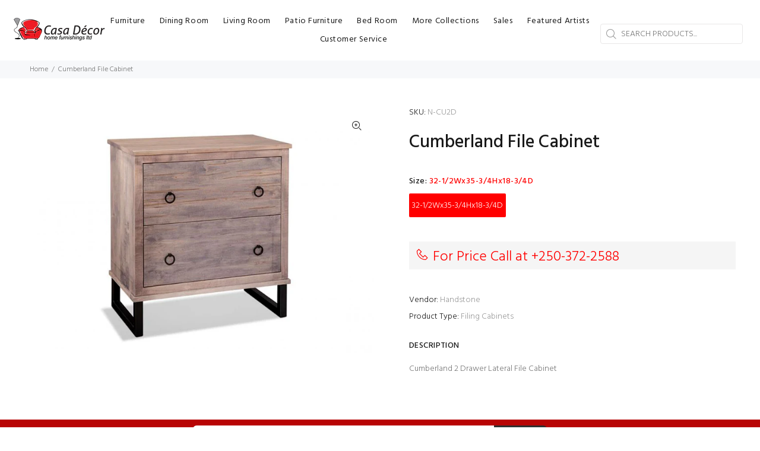

--- FILE ---
content_type: text/javascript; charset=utf-8
request_url: https://casadecorkamloops.com/products/cumberland-file-cabinet.js
body_size: 304
content:
{"id":5747321438372,"title":"Cumberland File Cabinet","handle":"cumberland-file-cabinet","description":"Cumberland 2 Drawer Lateral File Cabinet","published_at":"2020-09-30T10:14:40-07:00","created_at":"2020-09-30T10:14:39-07:00","vendor":"Handstone","type":"Filing Cabinets","tags":["Handstone fileing Cabinets"],"price":0,"price_min":0,"price_max":0,"available":true,"price_varies":false,"compare_at_price":null,"compare_at_price_min":0,"compare_at_price_max":0,"compare_at_price_varies":false,"variants":[{"id":36650842554532,"title":"32-1\/2Wx35-3\/4Hx18-3\/4D","option1":"32-1\/2Wx35-3\/4Hx18-3\/4D","option2":null,"option3":null,"sku":"N-CU2D","requires_shipping":true,"taxable":false,"featured_image":null,"available":true,"name":"Cumberland File Cabinet - 32-1\/2Wx35-3\/4Hx18-3\/4D","public_title":"32-1\/2Wx35-3\/4Hx18-3\/4D","options":["32-1\/2Wx35-3\/4Hx18-3\/4D"],"price":0,"weight":0,"compare_at_price":null,"inventory_management":null,"barcode":"","requires_selling_plan":false,"selling_plan_allocations":[]}],"images":["\/\/cdn.shopify.com\/s\/files\/1\/0474\/6916\/6756\/products\/cu2d__large_1ed04dc4-4292-4039-b43c-c82c7f11f92b.jpg?v=1601486081"],"featured_image":"\/\/cdn.shopify.com\/s\/files\/1\/0474\/6916\/6756\/products\/cu2d__large_1ed04dc4-4292-4039-b43c-c82c7f11f92b.jpg?v=1601486081","options":[{"name":"Size","position":1,"values":["32-1\/2Wx35-3\/4Hx18-3\/4D"]}],"url":"\/products\/cumberland-file-cabinet","media":[{"alt":null,"id":11881395388580,"position":1,"preview_image":{"aspect_ratio":1.4,"height":500,"width":700,"src":"https:\/\/cdn.shopify.com\/s\/files\/1\/0474\/6916\/6756\/products\/cu2d__large_1ed04dc4-4292-4039-b43c-c82c7f11f92b.jpg?v=1601486081"},"aspect_ratio":1.4,"height":500,"media_type":"image","src":"https:\/\/cdn.shopify.com\/s\/files\/1\/0474\/6916\/6756\/products\/cu2d__large_1ed04dc4-4292-4039-b43c-c82c7f11f92b.jpg?v=1601486081","width":700}],"requires_selling_plan":false,"selling_plan_groups":[]}